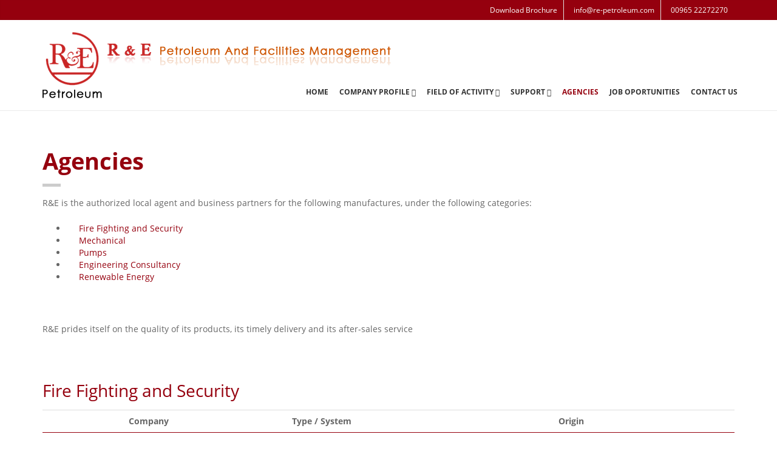

--- FILE ---
content_type: text/html; charset=utf-8
request_url: http://www.re-petroleum.com/agencies
body_size: 7036
content:
<!DOCTYPE html>
<!--[if IE 8]> <html lang="en" class="ie8"> <![endif]-->
<!--[if IE 9]> <html lang="en" class="ie9"> <![endif]-->
<!--[if !IE]><!-->
<html lang="en">
<!--<![endif]-->

<head><script src="/js/cache/8642c544a16339d49b6202dd5488c322.js"></script><title>
	 Agencies - R&E Petroleum and Facilities Management
</title>
<!-- Meta -->
<meta charset="UTF-8">
<meta name="viewport" content="width=device-width, initial-scale=1.0">
<meta property="og:site_name" content="RE Petroleum and Facilities Management" />
<meta name="author" content="RE Petroleum and Facilities Management">


<link rel="apple-touch-icon" sizes="57x57" href="/images/icons/apple-icon-57x57.png">
<link rel="apple-touch-icon" sizes="60x60" href="/images/icons/apple-icon-60x60.png">
<link rel="apple-touch-icon" sizes="72x72" href="/images/icons/apple-icon-72x72.png">
<link rel="apple-touch-icon" sizes="76x76" href="/images/icons/apple-icon-76x76.png">
<link rel="apple-touch-icon" sizes="114x114" href="/images/icons/apple-icon-114x114.png">
<link rel="apple-touch-icon" sizes="120x120" href="/images/icons/apple-icon-120x120.png">
<link rel="apple-touch-icon" sizes="144x144" href="/images/icons/apple-icon-144x144.png">
<link rel="apple-touch-icon" sizes="152x152" href="/images/icons/apple-icon-152x152.png">
<link rel="apple-touch-icon" sizes="180x180" href="/images/icons/apple-icon-180x180.png">
<link rel="icon" type="image/png" sizes="192x192"  href="/images/icons/android-icon-192x192.png">
<link rel="icon" type="image/png" sizes="32x32" href="/images/icons/favicon-32x32.png">
<link rel="icon" type="image/png" sizes="96x96" href="/images/icons/favicon-96x96.png">
<link rel="icon" type="image/png" sizes="16x16" href="/images/icons/favicon-16x16.png">
<link rel="manifest" href="/images/icons/manifest.json">
<meta name="msapplication-TileColor" content="#ffffff">
<meta name="msapplication-TileImage" content="/images/icons/ms-icon-144x144.png">
<meta name="theme-color" content="#ffffff">


<link rel="stylesheet" href="/skins/site.min.css?v=3" />

<!-- Global site tag (gtag.js) - Google Analytics -->
<script async src="https://www.googletagmanager.com/gtag/js?id=UA-6675802-21"></script>
<script>
  window.dataLayer = window.dataLayer || [];
  function gtag(){dataLayer.push(arguments);}
  gtag('js', new Date());

  gtag('config', 'UA-6675802-21');
</script>
<meta content="R&amp;amp;E is the authorized local agent and business partners for the following manufactures, under the following categories: Fire Fighting and Security Mechanical Pumps Engineering Consultancy Renewable Energy &amp;nbsp; R&amp;amp;E prides itself on the quality of its products, its timely delivery and its after-sales service Fire Fighting and Security &amp;nbsp; Company Type / System Origin 01 CHEMGUARD www.chemguard.com" name="description"><meta property="og:description" content="R&amp;amp;E is the authorized local agent and business partners for the following manufactures, under the following categories: Fire Fighting and Security Mechanical Pumps Engineering Consultancy Renewable Energy &amp;nbsp; R&amp;amp;E prides itself on the quality of its products, its timely delivery and its after-sales service Fire Fighting and Security &amp;nbsp; Company Type / System Origin 01 CHEMGUARD www.chemguard.com"><meta itemprop="description" content="R&amp;amp;E is the authorized local agent and business partners for the following manufactures, under the following categories: Fire Fighting and Security Mechanical Pumps Engineering Consultancy Renewable Energy &amp;nbsp; R&amp;amp;E prides itself on the quality of its products, its timely delivery and its after-sales service Fire Fighting and Security &amp;nbsp; Company Type / System Origin 01 CHEMGUARD www.chemguard.com"><meta content="aro pump-aro agent in egypt-diaphragm pump-wilden pump-aro pump-milton pump-atlas compressor in egypt-centrifugal pump-ingersoll rand agent-aro piston pump-mechanical seal in egypt-fire fighting-fire suppression-fm200-foam-integrity test-valves-solar-energy-PPE-aro" name="keywords"><meta property="og:title" content=" Agencies - R&amp;E Petroleum and Facilities Management"><meta itemprop="name" content=" Agencies - R&amp;E Petroleum and Facilities Management"><meta property="og:url" content="http://www.re-petroleum.com/agencies"><link rel="canonical" href="http://www.re-petroleum.com/agencies" /></head>
<body>
	<div class="wrapper">
		
<div class="header-top">
	<div class="container">
		<div class="row">
			<div class="col-xs-12 col-sm-12">
				<div class="clearfix">
					<div class="header-top-second">
						<div class="btn-group">
							<a href="downloads/public/field-of-activity-commissioning.pdf" title="Download Brochure"><i class="fa fa-download"></i>Download Brochure</a>
						</div>
						<div class="btn-group">
							<a href="/cdn-cgi/l/email-protection#771e1911183705125a07120305181b12021a5914181a" title="Send us and email to info@re-petroleum.com"><i class="fa fa-envelope-o"></i><span class="__cf_email__" data-cfemail="4a23242c250a382f673a2f3e3825262f3f2764292527">[email&#160;protected]</span></a>
						</div>
						<div class="btn-group">
							<a href="tel:00965 22272270"><i class="fa fa-phone"></i>00965 22272270</a>
						</div>
					</div>
				</div>
			</div>
		</div>
	</div>
</div>
<header class="header fixed clearfix">
	<div class="container">
		<div class="row">
			<div class="col-md-12">
				<div class="logo">
					<a href="./">
						<img src="images/logo-big.png" id="_ctl0__ctl8_logo" alt="R&amp;E Petroleum and Facilities Management" /></a>
				</div>
				<div class="main-navigation">
					<nav class="navbar navbar-default" role="navigation">
						<div class="container-fluid">
							<div class="navbar-header">
								<button type="button" class="navbar-toggle" data-toggle="collapse" data-target=".mainMenu">
									<span class="sr-only">Toggle navigation</span>
									<span class="icon-bar"></span>
									<span class="icon-bar"></span>
									<span class="icon-bar"></span>
								</button>
							</div>
							<div id="_ctl0__ctl8_mainMenu" class="collapse navbar-collapse mainMenu"><ul class="first nav navbar-nav navbar-right"><li class="first dd-item" data-root="False" data-parent="-1"><a class="nav-link" href="/" title="Home">Home</a></li><li class="company-profile dd-item" data-root="True" data-id="33" data-parent="-1"><a class="nav-link" href="/company-profile" title="Company Profile">Company Profile</a><ul class="first"><li class="first about-us dd-item" data-root="True" data-id="34" data-parent="-1"><a class="nav-link" href="/company-profile/about-us" title="About us">About us</a></li><li class="vision-mission dd-item" data-root="True" data-id="35" data-parent="-1"><a class="nav-link" href="/company-profile/vision-mission" title="Vision & Mission">Vision & Mission</a></li><li class="values-beliefs dd-item" data-root="True" data-id="36" data-parent="-1"><a class="nav-link" href="/company-profile/values-beliefs" title="Values & Beliefs">Values & Beliefs</a></li><li class="organisation-charts dd-item" data-root="True" data-id="37" data-parent="-1"><a class="nav-link" href="/company-profile/organisation-charts" title="Organisation Charts">Organisation Charts</a></li><li class="last work-sites dd-item" data-root="True" data-id="38" data-parent="-1"><a class="nav-link" href="/company-profile/work-sites" title="Work Sites">Work Sites</a></li></ul></li><li class="field-of-activity dd-item" data-root="True" data-id="39" data-parent="-1"><a class="nav-link" href="/field-of-activity" title="Field of Activity">Field of Activity</a><ul class="first"><li class="first engineering dd-item" data-root="True" data-id="40" data-parent="-1"><a class="nav-link" href="/field-of-activity/engineering" title="Engineering">Engineering</a></li><li class="procurement-operations dd-item" data-root="True" data-id="41" data-parent="-1"><a class="nav-link" href="/field-of-activity/procurement-operations" title="Procurement Operations">Procurement Operations</a></li><li class="contracting dd-item" data-root="True" data-id="45" data-parent="-1"><a class="nav-link" href="/field-of-activity/contracting" title="Contracting ">Contracting </a></li><li class="facilities-management dd-item" data-root="True" data-id="50" data-parent="-1"><a class="nav-link" href="/field-of-activity/facilities-management" title="Facilities Management">Facilities Management</a></li><li class="scrap-collector dd-item" data-root="True" data-id="51" data-parent="-1"><a class="nav-link" href="/field-of-activity/scrap-collector" title="Scrap Collector">Scrap Collector</a></li><li class="commissioning dd-item" data-root="True" data-id="52" data-parent="-1"><a class="nav-link" href="/field-of-activity/commissioning" title="Commissioning">Commissioning</a></li><li class="solar dd-item" data-root="True" data-id="61" data-parent="-1"><a class="nav-link" href="/field-of-activity/solar" title="Solar">Solar</a></li><li class="last fire-fighting dd-item" data-root="True" data-id="62" data-parent="-1"><a class="nav-link" href="/field-of-activity/fire-fighting" title="Fire Fighting">Fire Fighting</a></li></ul></li><li class="support dd-item" data-root="True" data-id="53" data-parent="-1"><a class="nav-link" href="/support" title="Support ">Support </a><ul class="first"><li class="first heavy-equipment dd-item" data-root="True" data-id="54" data-parent="-1"><a class="nav-link" href="/support/heavy-equipment" title="Heavy Equipment">Heavy Equipment</a></li><li class="scaffolding dd-item" data-root="True" data-id="55" data-parent="-1"><a class="nav-link" href="/support/scaffolding" title="Scaffolding">Scaffolding</a></li><li class="manpower-supply dd-item" data-root="True" data-id="56" data-parent="-1"><a class="nav-link" href="/support/manpower-supply" title="Manpower Supply">Manpower Supply</a></li><li class="last fabrication-facilities dd-item" data-root="True" data-id="57" data-parent="-1"><a class="nav-link" href="/support/fabrication-facilities" title="Fabrication Facilities">Fabrication Facilities</a></li></ul></li><li class="current agencies dd-item" data-root="True" data-id="58" data-parent="-1"><a class="nav-link" href="/agencies" title=" Agencies"> Agencies</a></li><li class="job-oportunities dd-item" data-root="True" data-id="59" data-parent="-1"><a class="nav-link" href="/job-oportunities" title="Job oportunities">Job oportunities</a></li><li class="last contact-us dd-item" data-root="True" data-id="60" data-parent="-1"><a class="nav-link" href="/contact-us" title="Contact Us">Contact Us</a></li></ul></div>
						</div>
					</nav>
				</div>
			</div>
		</div>
	</div>
</header>

		<section id="HeaderImg"></section>
		
    
        <section id="content" class="main-container">
            <div class="container">
                <article>
                    <header>
                        <h1>
                             Agencies
                        </h1>
                        <div class="separator-2"></div>
                    </header>
                    <p>R&amp;E is the authorized local agent and business partners for the following manufactures, under the following categories:</p>

<ul>
	<li><a href="#FireFighting">Fire Fighting and Security</a></li>
	<li><a href="#Mechanical">Mechanical</a></li>
	<li><a href="#Pumps">Pumps</a></li>
	<li><a href="#Consultancy">Engineering Consultancy</a></li>
	<li><a href="#RenewableEnergy">Renewable Energy</a></li>
</ul>

<p>&nbsp;</p>

<p>R&amp;E prides itself on the quality of its products, its timely delivery and its after-sales service</p>

<h2>&nbsp;</h2>

<h2><a id="FireFighting" name="FireFighting">Fire Fighting and Security</a></h2>

<table class="table">
	<tbody>
		<tr>
			<td>&nbsp;</td>
			<td>Company</td>
			<td>Type / System</td>
			<td>Origin</td>
		</tr>
		<tr>
			<td>01</td>
			<td>CHEMGUARD<br />
			<a href="http://www.chemguard.com/">www.chemguard.com</a></td>
			<td>Foam &amp; foam systems</td>
			<td>USA</td>
		</tr>
		<tr>
			<td>02</td>
			<td>Greenex<br />
			<a href="http://www.sevosystems.com/">www.green-ex.com</a></td>
			<td>Aerosol<br />
			Fire Suppression Systems</td>
			<td>Netherland</td>
		</tr>
		<tr>
			<td>03</td>
			<td>Masteco<br />
			<a href="http://www.volkan-online.com/">www.masteco.co.kr</a></td>
			<td>FM 200</td>
			<td>Korea</td>
		</tr>
	</tbody>
</table>

<table class="table">
	<tbody>
		<tr>
			<td>04</td>
			<td>Volkan<br />
			<a href="http://www.volkan-online.com/">www.volkan-online.com</a></td>
			<td>Fire truck</td>
			<td>Turkey</td>
		</tr>
		<tr>
			<td>05</td>
			<td>Retrotec</td>
			<td>INTEGRITY TEST</td>
			<td>USA</td>
		</tr>
	</tbody>
</table>

<h2><a id="Mechanical" name="Mechanical">Mechanical</a></h2>

<table class="table">
	<tbody>
		<tr>
			<td>&nbsp;</td>
			<td>Company</td>
			<td>Type / System</td>
			<td>Origin</td>
		</tr>
		<tr>
			<td>01</td>
			<td>SCHMIDT + CLEMENS<br />
			<a href="http://www.schmidt-clemens.com/">www.schmidt-clemens.com</a></td>
			<td>Tubes, Fittings &amp; Assemblies of Spun Casting &amp; Static Casting</td>
			<td>SPAIN</td>
		</tr>
		<tr>
			<td>02</td>
			<td>ANSALDO<br />
			<a href="http://www.ansaldoboiler.it/">www.ansaldoboiler.it</a></td>
			<td>Boiler &amp; Heater Manufacture</td>
			<td>ITALY</td>
		</tr>
		<tr>
			<td>03</td>
			<td>STEAM LOC<br />
			<a href="http://www.steamloc.org/">www.steamloc.org</a></td>
			<td>Process Steam Traps</td>
			<td>ITALY</td>
		</tr>
		<tr>
			<td>04</td>
			<td>KADESIA<br />
			<a href="http://www.kadesiawelding.com/">www.kadesiawelding.com</a></td>
			<td>Welding Electrode</td>
			<td>EGYPT</td>
		</tr>
		<tr>
			<td>05</td>
			<td>RESA GROUP<br />
			<a href="http://www.rgsksa.com/">www.rgsksa.com</a></td>
			<td>Rosette Scaffolding</td>
			<td>SPAIN</td>
		</tr>
		<tr>
			<td>06</td>
			<td>TREYSAN<br />
			<a href="http://www.treysan.com.tr/">www.treysan.com.tr</a></td>
			<td>Porta Cabins</td>
			<td>TURKEY</td>
		</tr>
		<tr>
			<td>07</td>
			<td>MASPERO ELEVATORI<br />
			<a href="http://www.maspero.com/">www.maspero.com</a></td>
			<td>Fire Industrial Elevator</td>
			<td>ITALY</td>
		</tr>
		<tr>
			<td>08</td>
			<td>VALPRES<br />
			<a href="http://www.valpres.com/">www.VALPRES.com</a></td>
			<td>Ball Valves, Actuated Valves, Control Valves</td>
			<td>ITALY</td>
		</tr>
		<tr>
			<td>09</td>
			<td>BDK VALVES<br />
			<a href="http://www.bdkvalve.in/">www.bdkvalve.in</a></td>
			<td>Gate , Globe,Butterfly,Check,Plug,Diaphragm Valve</td>
			<td>INDIA</td>
		</tr>
		<tr>
			<td>10</td>
			<td>BURGESS MANNING<br />
			<a href="http://www.valpres.com/">www.burgesssilencers.com</a>&nbsp;</td>
			<td>Silencers&nbsp; - Blower ,Engine Exhaust, Vent and Blow-off</td>
			<td>GERMANY&nbsp;</td>
		</tr>
		<tr>
			<td>11</td>
			<td>Fincantieri<br />
			<a href="http://www.valpres.com/">www.fincantieri.com</a></td>
			<td>Steam Turbines</td>
			<td>ITALY</td>
		</tr>
	</tbody>
</table>

<h2><a id="Pumps" name="Pumps">Pumps</a></h2>

<table class="table">
	<tbody>
		<tr>
			<td>&nbsp;</td>
			<td>Company</td>
			<td>Type / System</td>
			<td>Origin</td>
		</tr>
		<tr>
			<td>01</td>
			<td>MILTON ROY<br />
			<a href="http://www.miltonroy.com/">www.miltonroy.com</a></td>
			<td>Chemical Dosing Pump</td>
			<td>FRANCE</td>
		</tr>
		<tr>
			<td>02</td>
			<td>ITT FLUID TECHNOLOGY INTERNATIONAL INC<br />
			<a href="http://www.gouldspump.com/">www.gouldspump.com</a></td>
			<td>Centrifugal Pump</td>
			<td>USA</td>
		</tr>
		<tr>
			<td>03</td>
			<td>ARO PUMP&nbsp;<br />
			<a href="http://www.gouldspump.com/">www.arozone.com</a></td>
			<td>Diaphragm / Piston Pump&nbsp;&nbsp;</td>
			<td>USA</td>
		</tr>
		<tr>
			<td>04</td>
			<td>GRUPA POWEN-WAFAPOMP<br />
			<a href="http://www.gouldspump.com/">www.powen.com.pl</a></td>
			<td>Centrifugal Pump</td>
			<td>Polland</td>
		</tr>
		<tr>
			<td>05</td>
			<td>IRP<br />
			<a href="http://www.gouldspump.com/">www.ingersollrand.com</a></td>
			<td>Gear Pump</td>
			<td>USA</td>
		</tr>
		<tr>
			<td>06</td>
			<td>Schmitt Centrifugal Pumps GmbH<br />
			<a href="https://www.schmitt-pumpen.de/">www.schmitt-pumpen.de</a></td>
			<td>Magdrive Centrifugal Pump</td>
			<td>Germany</td>
		</tr>
	</tbody>
</table>

<h2><a id="Services" name="Services">Services</a></h2>

<table class="table">
	<tbody>
		<tr>
			<td>&nbsp;</td>
			<td>Company</td>
			<td>Type / System</td>
			<td>Origin</td>
		</tr>
		<tr>
			<td>01</td>
			<td>Swissapproval<br />
			<a href="http://www.esc.uk.net/">www.swissapproval.ch</a></td>
			<td>- Advanced NDT<br />
			- Auditors&nbsp; ISO OHSAS certificates</td>
			<td>Greece</td>
		</tr>
		<tr>
			<td>02</td>
			<td>PETROMAINT<br />
			<a href="http://www.petromaint.net/">www.petromaint.net</a></td>
			<td>- Construction &amp; Maintenance<br />
			of Tanks &amp; Pipelines - Maintenance of Refinery &amp; Power Station</td>
			<td>EGYPT</td>
		</tr>
		<tr>
			<td>03</td>
			<td>INECO<br />
			<a href="http://www.inecogroup.com/">www.inecogroup.com</a></td>
			<td>Insulation</td>
			<td>UK</td>
		</tr>
		<tr>
			<td>04</td>
			<td>ATOM DYNAMIC<br />
			<a href="http://www.atomdynamic.gr/">www.atomdynamic.gr</a></td>
			<td>Inspections Services PWHT</td>
			<td>GREECE</td>
		</tr>
	</tbody>
</table>

<h2><a id="Consultancy" name="Consultancy">Consultancy</a></h2>

<table class="table">
	<tbody>
		<tr>
			<td>&nbsp;</td>
			<td>Company</td>
			<td>Type / System</td>
			<td>Origin</td>
		</tr>
		<tr>
			<td>01</td>
			<td>AL AMAR Consulting Group SA<br />
			<a href="http://www.alamargroup.com/">www.alamargroup.com</a></td>
			<td>Commercial &amp; Industrial Engineering Design</td>
			<td>EGYPT</td>
		</tr>
		<tr>
			<td>02</td>
			<td>ORAY</td>
			<td>Screen Projection / Cinema</td>
			<td>FRANCE</td>
		</tr>
		<tr>
			<td>03</td>
			<td>RE - Design Services<br />
			<a href="http://www.re-designservices.com/">www.re-designservices.com</a></td>
			<td>Design Services</td>
			<td>LEBANON</td>
		</tr>
		<tr>
			<td>04</td>
			<td>ESC<br />
			<a href="http://www.esc.uk.net/">www.esc.uk.net</a></td>
			<td>Engineering Safety Consultants</td>
			<td>UK</td>
		</tr>
	</tbody>
</table>

<h2><a id="RenewableEnergy" name="RenewableEnergy">Renewable Energy</a></h2>

<table class="table">
	<tbody>
		<tr>
			<td>&nbsp;</td>
			<td>Company</td>
			<td>Type / System</td>
			<td>Origin</td>
		</tr>
		<tr>
			<td>01</td>
			<td>PANASONIC<br />
			<a href="http://www.panasonic.net/sanyo">www.panasonic.net/sanyo</a></td>
			<td>Solar system photovoltaic panels</td>
			<td>JAPAN</td>
		</tr>
		<tr>
			<td>02</td>
			<td>EcoAxia<br />
			<a href="http://www.ecoaxia.com/">www.ecoaxia.com</a></td>
			<td>Green Energy Solutions</td>
			<td>LEBANON</td>
		</tr>
		<tr>
			<td>03</td>
			<td>ELESOL<br />
			<a href="http://www.elesol-inc.com/">www.elesol-inc.com</a></td>
			<td>New Technology for Power Saving</td>
			<td>JAPAN</td>
		</tr>
	</tbody>
</table>

                    
                </article>
            </div>
        </section>
    

		

<footer id="footer">
	<div class="footer">
		<div class="container">
			<div class="row">
				<div class="col-sm-12">
					<div class="footer-content">
						<div class="logo-footer">
							<h2>R&E Petroleum</h2>
						</div>

						<div class="row">
							
								<div class="col-md-3  col-xs-6">
<h4>Lebanon</h4>

<ul class="list-icons">
	<li>16-6523</li>
	<li>00961 4 525322</li>
	<li>00961 3 143336</li>
	<li>00961 4 418939</li>
	<li><a href="/cdn-cgi/l/email-protection#a0c9cec6cfe0d2c58dd0c6cd8ec3cfcd" title="Send us and email"><span class="__cf_email__" data-cfemail="274e4941486755420a57414a0944484a">[email&#160;protected]</span></a></li>
</ul>
</div>

<div class="col-md-3 col-xs-6">
<h4>Kuwait</h4>

<ul class="list-icons">
	<li>4421 - Salmiya 22045 - Kuwait</li>
	<li>00965 22272270 -2</li>
	<li>00965 22272271</li>
	<li><a href="/cdn-cgi/l/email-protection#30595e565f7042551d405544425f5c55455d1e535f5d" title="Send us and email"><span class="__cf_email__" data-cfemail="2f464149406f5d4a025f4a5b5d40434a5a42014c4042">[email&#160;protected]</span></a></li>
</ul>

<p>&nbsp;</p>
</div>

<div class="col-md-3  col-xs-6">
<h4>Egypt</h4>

<ul class="list-icons">
	<li>21311 - Alexandria - Egypt</li>
	<li>+2 03 585 3835</li>
	<li>+20 19 999 0203</li>
	<li>+2 03 583 8490</li>
	<li><a href="/cdn-cgi/l/email-protection#4623213f36320634236b36233234292a23332b6825292b" title="Send us and email"><span class="__cf_email__" data-cfemail="acc9cbd5dcd8ecdec981dcc9d8dec3c0c9d9c182cfc3c1">[email&#160;protected]</span></a></li>
</ul>
</div>

							
							<div class="col-md-3 col-xs-12">
								<div class="footer-content">
									

<script data-cfasync="false" src="/cdn-cgi/scripts/5c5dd728/cloudflare-static/email-decode.min.js"></script><script>
	function ContactUs_CallBack(e) {
		if (!e.valid) {
			lw.alert(lw.validator.getHtmlMessage(e.data), null, "Ok");
			return;
		}

		if (isOk(e.error)) {
			lw.alert(e.error, null, "Ok");
			return;
		}
		if (e.data == "success") {
			lw.alert("Your form was successfully sent.");
			$("#ContactUs").each(function () {
				this.reset();
			});
		}
	}

</script>
<form id="ContactUs" action="/agencies" class="form" method="Post" name="_ctl0:_ctl10:_ctl3:ContactUs" ajax="true" LoaderArea="Body" AjaxCallback="ContactUs_CallBack" DataType="json">
	<input type="hidden" name="ContactUs" value="_ctl0:_ctl10:_ctl3:ContactUs" />
	
	<div class="form-group has-feedback">
		<label class="required" for="_ctl0__ctl10__ctl3_Name">Name</label>
		<input name="_ctl0:_ctl10:_ctl3:Name" type="text" id="_ctl0__ctl10__ctl3_Name" class="form-control lw-validate" data-lw-validate="DataType=String&amp;Required=True&amp;Min=&amp;Max=&amp;CompareTo=&amp;CompareCondition==&amp;ValidateExpression=&amp;CustomMessage=&amp;DisplayName=Name&amp;Group=_ctl0:_ctl10:_ctl3:ValidationGroup&amp;CompareToDisplayName=&amp;EmptyText=&amp;EmptyClass=lw-empty&amp;" />
		<i class="fa fa-user form-control-feedback"></i>
	</div>
	<div class="form-group has-feedback">
		<label class="required" for="_ctl0__ctl10__ctl3_Email">E-mail</label>
		<input name="_ctl0:_ctl10:_ctl3:Email" type="text" id="_ctl0__ctl10__ctl3_Email" class="form-control lw-validate" data-lw-validate="DataType=Email&amp;Required=True&amp;Min=&amp;Max=&amp;CompareTo=&amp;CompareCondition==&amp;ValidateExpression=&amp;CustomMessage=&amp;DisplayName=E-mail&amp;Group=_ctl0:_ctl10:_ctl3:ValidationGroup&amp;CompareToDisplayName=&amp;EmptyText=&amp;EmptyClass=lw-empty&amp;" />
		<i class="fa fa-envelope form-control-feedback"></i>
	</div>
	<div class="form-group has-feedback">
		<label class="required" for="_ctl0__ctl10__ctl3_Message">Message</label>
		<textarea name="_ctl0:_ctl10:_ctl3:Message" id="_ctl0__ctl10__ctl3_Message" class="form-control autosize lw-validate" rows="4" data-lw-validate="DataType=String&amp;Required=True&amp;Min=&amp;Max=&amp;CompareTo=&amp;CompareCondition==&amp;ValidateExpression=&amp;CustomMessage=&amp;DisplayName=Message&amp;Group=_ctl0:_ctl10:_ctl3:ValidationGroup&amp;CompareToDisplayName=&amp;EmptyText=&amp;EmptyClass=lw-empty&amp;"></textarea>
		<i class="fa fa-pencil form-control-feedback"></i>
	</div>
	<button type="submit" class="submit-button btn btn-primary pull-right">Submit</button>
	<br />
	<br />
	<br />
	<br />

</form>

								</div>
							</div>
						</div>
					</div>
				</div>
			</div>
		</div>
		
<div class="subfooter">
	<div class="container">
		<div class="row">
			<div class="col-md-6 copyright">
				<p>
					Copyright ©
                        <span>2026</span>
					R&E Petroleum and Facilities Management - All Rights Reserved
				</p>
			</div>
			<div class="col-md-6">
				<p><a href="https://www.liteweb.info" target="_blank" title="Website Design and Website Development in Lebanon and the Middle East - Liteweb.info" itemprop="url">www.liteweb.info</a></p>
			</div>
		</div>
	</div>
</div>

</footer>
<a href="#" class="scrollup"></a>

	</div>
	
<!-- JS Global Compulsory -->
<script src="/plugins/bootstrap/js/bootstrap.min.js"></script>
<script src="/plugins/modernizr/modernizr.min.js"></script>
<script src="/js/plugins.min.js"></script>
<script src="/js/site.js"></script>

<script src="/js/cache/afcda6933b9f1d5fd4e510bcdfb7d6c3.js"></script><script type="text/javascript">
//<![CDATA[
lw.AppendInit(function(){
/*#init-forms#*/
lw.ajaxForms.init();

/*#validation-entries#*/
lw.validator.resources = {"PleaseFix":"Please correct the following before submitting:","Number":"{0} must be a number","Compare_Equal":"{0} and {1} do not match","Compare_LessThan":"{0} must be less than {1}","Decimal":"{0} must be a decimal number ex: 1.00","Range_Number":"{0} must be between '{1}' and '{2}'","Required":"{0} is required","Compare_GreaterThan":"{0} must be greater than {1}","URL":"{0} is not a valid URL","Email":"{0} must be a correct e-mail address.\r\nex: abc@xyz.com.","Exact":"{0} must be {1}","Image":"{0} must be an image","Radio":"Select at least one {0}","Range_String":"{0} must be between {1} and {2} characters long","Checkbox":"{0} must be checked","Range_File":"{0} file size must be between {1}KB and {2}KB","Range_Date":"{0} must be between '{1}' and '{2}'","Integer":"{0} must be an integer","Date":"{0} must be a correct date. ex: 4/12/2012 or Apr 12 2012"};

/*#validation-group-_ctl0:_ctl10:_ctl3:ValidationGroup#*/
lw.validator.groups['_ctl0:_ctl10:_ctl3:ValidationGroup'] = {"id":"_ctl0:_ctl10:_ctl3:ValidationGroup","Form":"ContactUs","AlertErrorSummary":true,"SummaryMessageID":null,"NotValidClass":"val-error","ValidClass":"","Bubble":false};

/*#val-init#*/
lw.validator.init();
});
jQuery(document).ready(function(){lw.init('', jQuery, 'R&E Petroleum and Facilities Management', false);});
//]]>
</script><script defer src="https://static.cloudflareinsights.com/beacon.min.js/vcd15cbe7772f49c399c6a5babf22c1241717689176015" integrity="sha512-ZpsOmlRQV6y907TI0dKBHq9Md29nnaEIPlkf84rnaERnq6zvWvPUqr2ft8M1aS28oN72PdrCzSjY4U6VaAw1EQ==" data-cf-beacon='{"version":"2024.11.0","token":"eef42263977e42928ed59c9a159a44f0","r":1,"server_timing":{"name":{"cfCacheStatus":true,"cfEdge":true,"cfExtPri":true,"cfL4":true,"cfOrigin":true,"cfSpeedBrain":true},"location_startswith":null}}' crossorigin="anonymous"></script>
</body>
</html>


--- FILE ---
content_type: text/css
request_url: http://www.re-petroleum.com/skins/docs.css
body_size: 387
content:
.bs-callout {
	padding: 20px;
	margin: 20px 0;
	border-left: 1px solid;
	border-left-width: 5px;
}

	.bs-callout h4 {
		margin-top: 0;
		margin-bottom: 10px;
	}

	.bs-callout p:last-child {
		margin-bottom: 0;
	}

	.bs-callout code {
		border-radius: 3px;
	}

	.bs-callout + .bs-callout {
		margin-top: -5px;
	}

.bs-callout-default {
	border-left-color: #777;
}

	.bs-callout-default h4 {
		color: #777;
	}

.bs-callout-primary {
	border-left-color: #428bca;
	background: rgba(66, 139, 202, 0.10);
}

	.bs-callout-primary h4 {
		color: #428bca;
	}

.bs-callout-success {
	border-left-color: #5cb85c;
	background: rgba(92, 184, 92, 0.10);
}

	.bs-callout-success h4 {
		color: #5cb85c;
	}

.bs-callout-danger {
	border-left-color: #d9534f;
	background: rgba(217, 83, 79, 0.10);
}

	.bs-callout-danger h4 {
		color: #d9534f;
	}

.bs-callout-warning {
	border-left-color: #f0ad4e;
	background: rgba(240, 173, 78, 0.10);
}

	.bs-callout-warning h4 {
		color: #f0ad4e;
	}

.bs-callout-info {
	border-left-color: #5bc0de;
	background: rgba(91, 192, 222, 0.10);
}

	.bs-callout-info h4 {
		color: #5bc0de;
	}


--- FILE ---
content_type: application/javascript
request_url: http://www.re-petroleum.com/js/site.js
body_size: 1608
content:
lw.AppendInit(function () {

    // Adds browser version on html class.
    $.browserSelector();

    // Adds window smooth scroll on chrome.
    if ($("html").hasClass("chrome")) {
        $.smoothScroll();
    }

    lw.is_Mobile = false;
    lw.searchAppended = false;

    //	handleToggle();

    $(window).resize(function () {
        //handleToggle();
    });

    /*----------------------------------------------------*/
    /*  Scroll To Top Section
    /*----------------------------------------------------*/


    jQuery(window).scroll(function () {

        if (jQuery(this).scrollTop() > 100) {
            jQuery('.scrollup').fadeIn();
        } else {
            jQuery('.scrollup').fadeOut();
        }
    });

    jQuery('.scrollup').click(function () {
        jQuery("html, body").animate({
            scrollTop: 0
        }, 600);
        return false;
    });


	// SLider

    RevolutionSlider.initRSfullWidth();

    //if ($("#slider").length > 0) {
    //    if (jQuery.browser.mobile)
    //        $("#slider").remove();
    //    else
    //        RevolutionSlider;
    //}


    $(".mainMenu ul ul").each(function () {
        var _ = $(this);
        var a = _.parent().children('a');
        a.addClass("dropdown-toggle");
        a.attr("data-toggle", "dropdown");
        _.addClass("dropdown-menu");
        _.removeClass("dropdown");
        _.parent().addClass("dropdown");
    });

//    $('.main-navigation [data-toggle=dropdown]').on('click', function (event) {
//        // Avoid following the href location when clicking
//        event.preventDefault();
//        // Avoid having the menu to close when clicking
//        event.stopPropagation();
//        // close all the siblings
//        $(this).parent().siblings().removeClass('open');
//        // close all the submenus of siblings
//        $(this).parent().siblings().find('[data-toggle=dropdown]').parent().removeClass('open');
//        // opening the one you clicked on
//        $(this).parent().toggleClass('open');
//    });

    //Show dropdown on hover only for desktop devices
    //-----------------------------------------------
    var delay = 0, setTimeoutConst;
    if ((Modernizr.mq('only all and (min-width: 768px)') && !Modernizr.touch) || $("html.ie8").length > 0) {
        $('.main-navigation .navbar-nav>li.dropdown, .main-navigation li.dropdown>ul>li.dropdown').hover(
        function (event) {
            var $this = $(this);
            setTimeoutConst = setTimeout(function (event) {
               // event.preventDefault();
                $this.addClass('open').slideDown();
                $this.find('.dropdown-toggle').addClass('disabled');
            }, delay);

        }, function () {
            clearTimeout(setTimeoutConst);
            $(this).removeClass('open');
            $(this).find('.dropdown-toggle').removeClass('disabled');
        });
    };

    //Show dropdown on click only for mobile devices
    //-----------------------------------------------
    if (Modernizr.mq('only all and (max-width: 767px)') || Modernizr.touch) {
        $('.main-navigation [data-toggle=dropdown]').on('click', function (event) {
            // Avoid following the href location when clicking
            event.preventDefault();
            // Avoid having the menu to close when clicking
            event.stopPropagation();
            // close all the siblings
            $(this).parent().siblings().removeClass('open');
            // close all the submenus of siblings
            $(this).parent().siblings().find('[data-toggle=dropdown]').parent().removeClass('open');
            // opening the one you clicked on
            $(this).parent().toggleClass('open');
        });
    };

    // Fixed header
    //-----------------------------------------------
    //var headerTopHeight = $(".header-top").outerHeight(),
    //headerHeight = $("header.header.fixed").outerHeight();
    //$(window).scroll(function () {
    //    if (($(".header.fixed").length > 0)) {
    //        if (($(this).scrollTop() > headerTopHeight + headerHeight) && ($(window).width() > 767)) {
    //            $("body").addClass("fixed-header-on");
    //            $(".header.fixed").addClass('animated object-visible fadeInDown');
    //            if (!($(".header.transparent").length > 0)) {

    //                $("section.main-container").css("marginTop", (headerHeight) + "px");
    //            }
    //        } else {
    //            $("body").removeClass("fixed-header-on");
    //            $("section.main-container").css("marginTop", (0) + "px");

    //            $(".header.fixed").removeClass('animated object-visible fadeInDown');
    //        }
    //    };
    //});

    $("table").wrap($("<div style='overflow-x:auto;width:100%' />"));

});

function handleToggle() {
    if ($(window).width() < 767) {
        $('.navbar-collapse a').click(function (e) {
            $('.navbar-collapse').collapse('toggle');
        });
    }
}


var revapi;

var RevolutionSlider = function () {

	return {

		//Revolution Slider - Full Width
		initRSfullWidth: function () {
			var revapi;
			jQuery(document).ready(function () {
				revapi = jQuery('.tp-banner').revolution(
	            {
	            	delay: 5000,
	            	startwidth: 2000,
	            	startheight: 600,
	            	//spinner: "spinner4",
	            	navigationType: "none"
	            });
			});
		}
	};
}();
